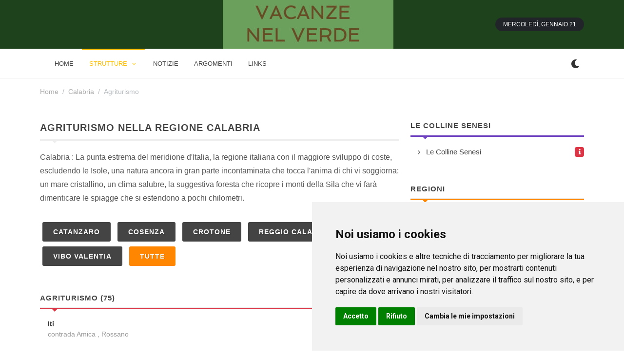

--- FILE ---
content_type: text/html; charset=UTF-8
request_url: https://www.vacanzaverde.net/calabria/3/
body_size: 7522
content:
<!DOCTYPE html> 
<html dir="ltr" lang="it-IT"><head><script async src="https://pagead2.googlesyndication.com/pagead/js/adsbygoogle.js?client=ca-pub-3898096169260214"
     crossorigin="anonymous" type="text/plain" data-cookie-consent="targeting"></script>  

    
	<meta http-equiv="content-type" content="text/html; charset=utf-8" />

	<!-- Stylesheets
	============================================= -->
	<link href="https://fonts.googleapis.com/css2?family=Roboto+Slab:wght@400;600;700&family=Roboto:wght@400;500;700&display=swap" rel="stylesheet">
	<link rel="stylesheet" href="/css/bootstrap.css" type="text/css" />
	<link rel="stylesheet" href="/style.css" type="text/css" />
	<link rel="stylesheet" href="/css/dark.css" type="text/css" />

	<link rel="stylesheet" href="/css/font-icons.css" type="text/css" />
		<link rel="stylesheet" href="/css/animate.css" type="text/css" />
	<link rel="stylesheet" href="/css/magnific-popup.css" type="text/css" />

	<link rel="stylesheet" href="/css/custom.css" type="text/css" />
	<meta name="viewport" content="width=device-width, initial-scale=1" />

	<!-- Theme Color Stylesheet -->
	<link rel="stylesheet" href="/css/colors.php?color=FF8600" type="text/css" />
	<link rel="stylesheet" href="/css/fonts.css" type="text/css" />

	<!-- News Demo Specific Stylesheet -->
	<link rel="stylesheet" href="/news.css" type="text/css" />
	<!-- / -->
    
    
 <link rel="icon" type="image/x-icon" href="/imgf/1690642703.ico">
<meta name="theme-color" content="#ffffff">

    <!-- Document Title
	============================================= -->
	<title>Calabria - Gli Agriturismo d'Italia | Pg 3</title>
    <meta name="description" content="Calabria Gli Agriturismo d'Italia - News Informazioni e Guide sugli Agriturismo d'Italia."/>
    <meta property="og:url"           content="" />
    <meta property="og:type"          content="website" />
    <meta property="og:title"         content="Calabria - Gli Agriturismo d'Italia | Pg 3" />
    <meta property="og:description"   content="Calabria Gli Agriturismo d'Italia - News Informazioni e Guide sugli Agriturismo d'Italia." />
    <meta property="og:image"         content="/imgf/1690642703.jpg" />
</head>

 
<body class="stretched">

	<!-- Document Wrapper
	============================================= -->
	<div id="wrapper" class="clearfix">
        
         
		<!-- Header
		============================================= -->
		<header id="header" class="header-size-sm" data-sticky-shrink="false">
            <div style="width: 100%; background-color: #1E421C;">
			<div class="container">
				<div class="header-row justify-content-between">

					<!-- Logo
					============================================= -->
					<div id="logo" class="mx-lg-auto col-auto flex-column order-lg-2 px-0">
					<a href="/" class="standard-logo" data-dark-logo="/imgf/1690642703.jpg" ><img src="/imgf/1690642703.jpg" alt="vacanzaverde.net"></a>
				    <a href="/" class="retina-logo" data-dark-logo="/imgf/1690642703.jpg" ><img src="/imgf/1690642703.jpg" alt="vacanzaverde.net"></a>
					</div><!-- #logo end -->

					<div class="w-100 d-block d-md-none"></div>

					<div class="col-auto col-lg-3 order-lg-1 d-none d-md-flex px-0">
											</div>

					<div class="header-misc col-auto col-lg-3 justify-content-lg-end ms-0 ms-sm-3 px-0 d-lg-block d-none">
						<ul class="nav align-items-center justify-content-center justify-content-sm-end">
														<li class="nav-item">
								<div class="date-today text-uppercase badge bg-dark rounded-pill py-2 px-3 fw-medium"></div>
							</li>
						</ul>
					</div>

				</div>
			</div>
    		</div>
            <div id="header-wrap" class="border-top border-f5">
				<div class="container">
					<div class="header-row justify-content-between flex-row-reverse flex-lg-row">

						<div class="header-misc">

							<!-- Bookmark
							============================================= -->
							                            
                            <div class="dark-mode header-misc-icon">
                                    <a href="#"><i class="icon-dark"></i></a>
                                </div>

						</div> 

						<div id="primary-menu-trigger">
							<svg class="svg-trigger" viewBox="0 0 100 100"><path d="m 30,33 h 40 c 3.722839,0 7.5,3.126468 7.5,8.578427 0,5.451959 -2.727029,8.421573 -7.5,8.421573 h -20"></path><path d="m 30,50 h 40"></path><path d="m 70,67 h -40 c 0,0 -7.5,-0.802118 -7.5,-8.365747 0,-7.563629 7.5,-8.634253 7.5,-8.634253 h 20"></path></svg>
						</div>

						<!-- Primary Navigation
						============================================= -->
						<nav class="primary-menu with-arrows">

							<ul class="menu-container">
								
                <li class="menu-item  menu-color-home"><a class="menu-link" href="/"><div>home</div></a></li>
        
                                <li class="menu-item current menu-color-market  mega-menu mega-menu-small"><a class="menu-link"><div>strutture</div></a>
									<div class="mega-menu-content border-top-0 mega-menu-style-2" style="width: 470px">
										<div class="container">
											<div class="row">
												<ul class="sub-menu-container mega-menu-column col-lg-6">
                                                    													<li class="menu-item mega-menu-title"><a href="/abruzzo/" class="menu-link"><div>Abruzzo</div></a>
																											</li>
                                                    													<li class="menu-item mega-menu-title"><a href="/basilicata/" class="menu-link"><div>Basilicata</div></a>
																											</li>
                                                    													<li class="menu-item mega-menu-title"><a href="/calabria/" class="menu-link"><div>Calabria</div></a>
																											</li>
                                                    													<li class="menu-item mega-menu-title"><a href="/campania/" class="menu-link"><div>Campania</div></a>
																											</li>
                                                    													<li class="menu-item mega-menu-title"><a href="/emilia_romagna/" class="menu-link"><div>Emilia Romagna</div></a>
																											</li>
                                                    													<li class="menu-item mega-menu-title"><a href="/friuli/" class="menu-link"><div>Friuli Venezia Giulia</div></a>
																											</li>
                                                    													<li class="menu-item mega-menu-title"><a href="/lazio/" class="menu-link"><div>Lazio</div></a>
																											</li>
                                                    													<li class="menu-item mega-menu-title"><a href="/liguria/" class="menu-link"><div>Liguria</div></a>
																											</li>
                                                    													<li class="menu-item mega-menu-title"><a href="/lombardia/" class="menu-link"><div>Lombardia</div></a>
																											</li>
                                                    													<li class="menu-item mega-menu-title"><a href="/marche/" class="menu-link"><div>Marche</div></a>
																											</li>
                                                    													<li class="menu-item mega-menu-title"><a href="/molise/" class="menu-link"><div>Molise</div></a>
																											</li>
                                                    													<li class="menu-item mega-menu-title"><a href="/piemonte/" class="menu-link"><div>Piemonte</div></a>
																											</li>
                                                    													<li class="menu-item mega-menu-title"><a href="/puglia/" class="menu-link"><div>Puglia</div></a>
																											</li>
                                                    													<li class="menu-item mega-menu-title"><a href="/sardegna/" class="menu-link"><div>Sardegna</div></a>
																											</li>
                                                    													<li class="menu-item mega-menu-title"><a href="/sicilia/" class="menu-link"><div>Sicilia</div></a>
																											</li>
                                                    													<li class="menu-item mega-menu-title"><a href="/toscana/" class="menu-link"><div>Toscana</div></a>
																											</li>
                                                    													<li class="menu-item mega-menu-title"><a href="/trentino/" class="menu-link"><div>Trentino Alto Adige</div></a>
																											</li>
                                                    													<li class="menu-item mega-menu-title"><a href="/umbria/" class="menu-link"><div>Umbria</div></a>
																											</li>
                                                    													<li class="menu-item mega-menu-title"><a href="/valle_aosta/" class="menu-link"><div>Valle d'Aosta</div></a>
																											</li>
                                                    													<li class="menu-item mega-menu-title"><a href="/veneto/" class="menu-link"><div>Veneto</div></a>
																											</li>
                                                    												</ul>
											</div>
										</div>
									</div>
								</li> 
    							
                <li class="menu-item  menu-color-fashion"><a class="menu-link" href="/notizie/"><div>notizie</div></a></li>
    							
                <li class="menu-item  menu-color-tech"><a class="menu-link" href="/argomenti/"><div>argomenti</div></a></li>
    							
                <li class="menu-item  menu-color-travel"><a class="menu-link" href="/link/"><div>links</div></a></li>
    								
								
</ul>
							<!-- Mobile Menu
							============================================= -->
                            
                    		<ul class="menu-container mobile-primary-menu">
							
                <li class="menu-item  menu-color-sports"><a class="menu-link" href="/"><div>home</div></a></li>
        
                                <li class="menu-item  menu-color-sports"><a class="menu-link"><div>strutture</div></a>
								    <ul class="sub-menu-container">
                                                                                <li class="menu-item"><a href="/abruzzo/" class="menu-link"><div>Abruzzo</div></a>
                                                                                    </li>
                                                                                <li class="menu-item"><a href="/basilicata/" class="menu-link"><div>Basilicata</div></a>
                                                                                    </li>
                                                                                <li class="menu-item"><a href="/calabria/" class="menu-link"><div>Calabria</div></a>
                                                                                    </li>
                                                                                <li class="menu-item"><a href="/campania/" class="menu-link"><div>Campania</div></a>
                                                                                    </li>
                                                                                <li class="menu-item"><a href="/emilia_romagna/" class="menu-link"><div>Emilia Romagna</div></a>
                                                                                    </li>
                                                                                <li class="menu-item"><a href="/friuli/" class="menu-link"><div>Friuli Venezia Giulia</div></a>
                                                                                    </li>
                                                                                <li class="menu-item"><a href="/lazio/" class="menu-link"><div>Lazio</div></a>
                                                                                    </li>
                                                                                <li class="menu-item"><a href="/liguria/" class="menu-link"><div>Liguria</div></a>
                                                                                    </li>
                                                                                <li class="menu-item"><a href="/lombardia/" class="menu-link"><div>Lombardia</div></a>
                                                                                    </li>
                                                                                <li class="menu-item"><a href="/marche/" class="menu-link"><div>Marche</div></a>
                                                                                    </li>
                                                                                <li class="menu-item"><a href="/molise/" class="menu-link"><div>Molise</div></a>
                                                                                    </li>
                                                                                <li class="menu-item"><a href="/piemonte/" class="menu-link"><div>Piemonte</div></a>
                                                                                    </li>
                                                                                <li class="menu-item"><a href="/puglia/" class="menu-link"><div>Puglia</div></a>
                                                                                    </li>
                                                                                <li class="menu-item"><a href="/sardegna/" class="menu-link"><div>Sardegna</div></a>
                                                                                    </li>
                                                                                <li class="menu-item"><a href="/sicilia/" class="menu-link"><div>Sicilia</div></a>
                                                                                    </li>
                                                                                <li class="menu-item"><a href="/toscana/" class="menu-link"><div>Toscana</div></a>
                                                                                    </li>
                                                                                <li class="menu-item"><a href="/trentino/" class="menu-link"><div>Trentino Alto Adige</div></a>
                                                                                    </li>
                                                                                <li class="menu-item"><a href="/umbria/" class="menu-link"><div>Umbria</div></a>
                                                                                    </li>
                                                                                <li class="menu-item"><a href="/valle_aosta/" class="menu-link"><div>Valle d'Aosta</div></a>
                                                                                    </li>
                                                                                <li class="menu-item"><a href="/veneto/" class="menu-link"><div>Veneto</div></a>
                                                                                    </li>
                                                            				</ul> 
								</li>
    
                                    
    
    
    							
                <li class="menu-item  menu-color-home"><a class="menu-link" href="/notizie/"><div>notizie</div></a></li>
    							
                <li class="menu-item  menu-color-market"><a class="menu-link" href="/argomenti/"><div>argomenti</div></a></li>
    							
                <li class="menu-item  menu-color-fashion"><a class="menu-link" href="/link/"><div>links</div></a></li>
    							
							</ul>							

						</nav><!-- #primary-menu end -->

					</div>
				</div>
			</div>
			<div class="header-wrap-clone"></div>
          </header><!-- #header end -->
        
        
  
<section id="content">
    <div class="content-wrap pt-3">
        <div class="container clearfix">
            <ol class="breadcrumb op-05">
                <li class="breadcrumb-item"><a href="/">Home</a></li>
                                    <li class="breadcrumb-item"><a href="/calabria/">Calabria</a></li>
                                    <li class="breadcrumb-item active" aria-current="page">Agriturismo</li>
                            </ol>
            <div class="row mt-5 clearfix">

                <!-- Posts Area
                ============================================= -->
                <div class="col-lg-8">

                    
                    
                    
                <div class="widget clearfix">
				    <h1 class="mb-2 ls1 text-uppercase fw-bold fs-5">Agriturismo nella regione Calabria</h1>
					<div class="line line-xs line-sport"></div>
    			</div>

                                            <div class="col-md-12">
                    <p>Calabria : La punta estrema del meridione d'Italia, la regione italiana con il maggiore sviluppo di coste, escludendo le Isole, una natura ancora in gran parte incontaminata che tocca l'anima di chi vi soggiorna: un mare cristallino, un clima salubre, la suggestiva foresta che ricopre i monti della Sila che vi farà dimenticare le spiagge che si estendono a pochi chilometri.</p>                        </div>
                                        
  
                    
<div class="col-12 mb-3">
    
<a href="/calabria/catanzaro/" class="button button-dark button-rounded ls1 text-uppercase">Catanzaro</a>
    
    
<a href="/calabria/cosenza/" class="button button-dark button-rounded ls1 text-uppercase">Cosenza</a>
    
    
<a href="/calabria/crotone/" class="button button-dark button-rounded ls1 text-uppercase">Crotone</a>
    
    
<a href="/calabria/reggio_calabria/" class="button button-dark button-rounded ls1 text-uppercase">Reggio Calabria</a>
    
    
<a href="/calabria/vibo_valentia/" class="button button-dark button-rounded ls1 text-uppercase">Vibo Valentia</a>
    
 
<a href="/calabria/" class="button button-dark button-rounded bg-home ls1 text-uppercase">TUTTE</a>    
</div>
                    
                    
                    
                    
                            
                               <div class="widget clearfix">
									<h4 class="mb-2 ls1 text-uppercase fw-bold">Agriturismo (75)</h4>
									<div class="line line-xs line-sports"></div>

                            		<div class="posts-sm row col-mb-30">
							    
                                		<div class="entry col-12">
											<div class="grid-inner row align-items-center g-0 ">
																								<div class="col ps-3">
													<div class="entry-title">
														<h4 class="fw-semibold">
                                                            
                                                        <a href="/calabria/cosenza/agriturismo/iti_rossano/">Iti</a></h4>
                                                        													</div>
													<div class="entry-meta" style="padding: 0; margin: 0; opacity: 0.6; font-size: 14px">
                                                        contrada Amica , Rossano																											</div>
												</div>
											</div>
										</div>
                        	    
                                		<div class="entry col-12">
											<div class="grid-inner row align-items-center g-0 ">
																								<div class="col ps-3">
													<div class="entry-title">
														<h4 class="fw-semibold">
                                                            
                                                        <a href="/calabria/cosenza/agriturismo/mandorleto_rossano/">Mandorleto</a></h4>
                                                        													</div>
													<div class="entry-meta" style="padding: 0; margin: 0; opacity: 0.6; font-size: 14px">
                                                        contrada Mandorleto , Rossano																											</div>
												</div>
											</div>
										</div>
                        	    
                                		<div class="entry col-12">
											<div class="grid-inner row align-items-center g-0 ">
																								<div class="col ps-3">
													<div class="entry-title">
														<h4 class="fw-semibold">
                                                            
                                                        <a href="/calabria/cosenza/agriturismo/corticaro_sandonatodininea/">Corticaro</a></h4>
                                                        													</div>
													<div class="entry-meta" style="padding: 0; margin: 0; opacity: 0.6; font-size: 14px">
                                                        contrada Corsicaro 10, San Donato di Ninea																											</div>
												</div>
											</div>
										</div>
                        	    
                                		<div class="entry col-12">
											<div class="grid-inner row align-items-center g-0 ">
																								<div class="col ps-3">
													<div class="entry-title">
														<h4 class="fw-semibold">
                                                            
                                                        <a href="/calabria/cosenza/agriturismo/esaro_spezzanoalbanese/">Esaro</a></h4>
                                                        													</div>
													<div class="entry-meta" style="padding: 0; margin: 0; opacity: 0.6; font-size: 14px">
                                                        via Nazionale , Spezzano Albanese																											</div>
												</div>
											</div>
										</div>
                        	    
                                		<div class="entry col-12">
											<div class="grid-inner row align-items-center g-0 ">
																								<div class="col ps-3">
													<div class="entry-title">
														<h4 class="fw-semibold">
                                                            
                                                        <a href="/calabria/cosenza/agriturismo/piana-dei-gelsi_spezzanoalbanese/">Piana dei Gelsi</a></h4>
                                                        													</div>
													<div class="entry-meta" style="padding: 0; margin: 0; opacity: 0.6; font-size: 14px">
                                                        contrada Sant'Antonio , Spezzano Albanese																											</div>
												</div>
											</div>
										</div>
                        	    
                                		<div class="entry col-12">
											<div class="grid-inner row align-items-center g-0 ">
																								<div class="col ps-3">
													<div class="entry-title">
														<h4 class="fw-semibold">
                                                            
                                                        <a href="/calabria/catanzaro/agriturismo/villella_falerna/">Villella</a></h4>
                                                        													</div>
													<div class="entry-meta" style="padding: 0; margin: 0; opacity: 0.6; font-size: 14px">
                                                        contrada Villani , Falerna																											</div>
												</div>
											</div>
										</div>
                        	    
                                		<div class="entry col-12">
											<div class="grid-inner row align-items-center g-0 ">
																								<div class="col ps-3">
													<div class="entry-title">
														<h4 class="fw-semibold">
                                                            
                                                        <a href="/calabria/catanzaro/agriturismo/vota_noceraterinese/">Vota</a></h4>
                                                        													</div>
													<div class="entry-meta" style="padding: 0; margin: 0; opacity: 0.6; font-size: 14px">
                                                        contrada Vota , Nocera Terinese																											</div>
												</div>
											</div>
										</div>
                        	    
                                		<div class="entry col-12">
											<div class="grid-inner row align-items-center g-0 ">
																								<div class="col ps-3">
													<div class="entry-title">
														<h4 class="fw-semibold">
                                                            
                                                        <a href="/calabria/catanzaro/agriturismo/le-carolee_pianopoli/">Le Carolee</a></h4>
                                                        													</div>
													<div class="entry-meta" style="padding: 0; margin: 0; opacity: 0.6; font-size: 14px">
                                                        contrada Gabella , Pianopoli																											</div>
												</div>
											</div>
										</div>
                        	    
                                		<div class="entry col-12">
											<div class="grid-inner row align-items-center g-0 ">
																								<div class="col ps-3">
													<div class="entry-title">
														<h4 class="fw-semibold">
                                                            
                                                        <a href="/calabria/catanzaro/agriturismo/santacinnara_soveriasimeri/">Santacinnara</a></h4>
                                                        													</div>
													<div class="entry-meta" style="padding: 0; margin: 0; opacity: 0.6; font-size: 14px">
                                                        contrada Corticello , Soveria Simeri																											</div>
												</div>
											</div>
										</div>
                        	    
                                		<div class="entry col-12">
											<div class="grid-inner row align-items-center g-0 ">
																								<div class="col ps-3">
													<div class="entry-title">
														<h4 class="fw-semibold">
                                                            
                                                        <a href="/calabria/catanzaro/agriturismo/i-basiliani_torrediruggiero/">I Basiliani</a></h4>
                                                        													</div>
													<div class="entry-meta" style="padding: 0; margin: 0; opacity: 0.6; font-size: 14px">
                                                        strada statale 182 km 65,500, Torre di Ruggiero																											</div>
												</div>
											</div>
										</div>
                        	    
                                		<div class="entry col-12">
											<div class="grid-inner row align-items-center g-0 ">
																								<div class="col ps-3">
													<div class="entry-title">
														<h4 class="fw-semibold">
                                                            
                                                        <a href="/calabria/crotone/agriturismo/ceraudo_strongoli/">Ceraudo</a></h4>
                                                        													</div>
													<div class="entry-meta" style="padding: 0; margin: 0; opacity: 0.6; font-size: 14px">
                                                        contrada Dattilo , Strongoli																											</div>
												</div>
											</div>
										</div>
                        	    
                                		<div class="entry col-12">
											<div class="grid-inner row align-items-center g-0 ">
																								<div class="col ps-3">
													<div class="entry-title">
														<h4 class="fw-semibold">
                                                            
                                                        <a href="/calabria/reggio_calabria/agriturismo/agriclub-le-giare_roccellajonica/">Agriclub Le Giare</a></h4>
                                                        													</div>
													<div class="entry-meta" style="padding: 0; margin: 0; opacity: 0.6; font-size: 14px">
                                                        strada  Statale 106 al Km 111, Roccella Jonica																											</div>
												</div>
											</div>
										</div>
                        	    
                                		<div class="entry col-12">
											<div class="grid-inner row align-items-center g-0 ">
																								<div class="col ps-3">
													<div class="entry-title">
														<h4 class="fw-semibold">
                                                            
                                                        <a href="/calabria/cosenza/agriturismo/al-vecchio-biroccio_coriglianocalabro/">Al Vecchio Biroccio</a></h4>
                                                        													</div>
													<div class="entry-meta" style="padding: 0; margin: 0; opacity: 0.6; font-size: 14px">
                                                        villaggio Frassa 100, Corigliano Calabro																											</div>
												</div>
											</div>
										</div>
                        	    
                                		<div class="entry col-12">
											<div class="grid-inner row align-items-center g-0 ">
																								<div class="col ps-3">
													<div class="entry-title">
														<h4 class="fw-semibold">
                                                            
                                                        <a href="/calabria/cosenza/agriturismo/foresta-sottana_dipignano/">Foresta Sottana</a></h4>
                                                        													</div>
													<div class="entry-meta" style="padding: 0; margin: 0; opacity: 0.6; font-size: 14px">
                                                        contrada Foresta , Dipignano																											</div>
												</div>
											</div>
										</div>
                        	    
                                		<div class="entry col-12">
											<div class="grid-inner row align-items-center g-0 ">
																								<div class="col ps-3">
													<div class="entry-title">
														<h4 class="fw-semibold">
                                                            
                                                        <a href="/calabria/cosenza/agriturismo/fellino_rossano/">Fellino</a></h4>
                                                        													</div>
													<div class="entry-meta" style="padding: 0; margin: 0; opacity: 0.6; font-size: 14px">
                                                        Contrada Fellino , Rossano																											</div>
												</div>
											</div>
										</div>
                        	    
                                		<div class="entry col-12">
											<div class="grid-inner row align-items-center g-0 ">
																								<div class="col ps-3">
													<div class="entry-title">
														<h4 class="fw-semibold">
                                                            
                                                        <a href="/calabria/catanzaro/agriturismo/la-pagoda_gizzeria/">La Pagoda</a></h4>
                                                        													</div>
													<div class="entry-meta" style="padding: 0; margin: 0; opacity: 0.6; font-size: 14px">
                                                        contrada Jacone , Gizzeria																											</div>
												</div>
											</div>
										</div>
                        	    
                                		<div class="entry col-12">
											<div class="grid-inner row align-items-center g-0 ">
																								<div class="col ps-3">
													<div class="entry-title">
														<h4 class="fw-semibold">
                                                            
                                                        <a href="/calabria/catanzaro/agriturismo/tenuta-feudo-de-medici_lameziaterme/">Tenuta Feudo de' Medici</a></h4>
                                                        													</div>
													<div class="entry-meta" style="padding: 0; margin: 0; opacity: 0.6; font-size: 14px">
                                                        contrada Felicetta , Lamezia Terme																											</div>
												</div>
											</div>
										</div>
                        	    
                                		<div class="entry col-12">
											<div class="grid-inner row align-items-center g-0 ">
																								<div class="col ps-3">
													<div class="entry-title">
														<h4 class="fw-semibold">
                                                            
                                                        <a href="/calabria/catanzaro/agriturismo/trigna_lameziaterme/">Trigna</a></h4>
                                                        													</div>
													<div class="entry-meta" style="padding: 0; margin: 0; opacity: 0.6; font-size: 14px">
                                                        contrada Trigna , Lamezia Terme																											</div>
												</div>
											</div>
										</div>
                        	    
                                		<div class="entry col-12">
											<div class="grid-inner row align-items-center g-0 ">
																								<div class="col ps-3">
													<div class="entry-title">
														<h4 class="fw-semibold">
                                                            
                                                        <a href="/calabria/catanzaro/agriturismo/canalicchio_noceraterinese/">Canalicchio</a></h4>
                                                        													</div>
													<div class="entry-meta" style="padding: 0; margin: 0; opacity: 0.6; font-size: 14px">
                                                        contrada Canalicchio 74, Nocera Terinese																											</div>
												</div>
											</div>
										</div>
                        	    
                                		<div class="entry col-12">
											<div class="grid-inner row align-items-center g-0 ">
																								<div class="col ps-3">
													<div class="entry-title">
														<h4 class="fw-semibold">
                                                            
                                                        <a href="/calabria/crotone/agriturismo/badessa_mesoraca/">Badessa</a></h4>
                                                        													</div>
													<div class="entry-meta" style="padding: 0; margin: 0; opacity: 0.6; font-size: 14px">
                                                        contrada Badessa , Mesoraca																											</div>
												</div>
											</div>
										</div>
                        	    
                                		<div class="entry col-12">
											<div class="grid-inner row align-items-center g-0 ">
																								<div class="col ps-3">
													<div class="entry-title">
														<h4 class="fw-semibold">
                                                            
                                                        <a href="/calabria/crotone/agriturismo/le-puzelle_santaseverina/">Le Puzelle</a></h4>
                                                        													</div>
													<div class="entry-meta" style="padding: 0; margin: 0; opacity: 0.6; font-size: 14px">
                                                        strada statale 107/bis , Santa Severina																											</div>
												</div>
											</div>
										</div>
                        	    
                                		<div class="entry col-12">
											<div class="grid-inner row align-items-center g-0 ">
																								<div class="col ps-3">
													<div class="entry-title">
														<h4 class="fw-semibold">
                                                            
                                                        <a href="/calabria/reggio_calabria/agriturismo/nereide_casignana/">Nereide</a></h4>
                                                        													</div>
													<div class="entry-meta" style="padding: 0; margin: 0; opacity: 0.6; font-size: 14px">
                                                        contrada Palazzi , Casignana																											</div>
												</div>
											</div>
										</div>
                        	    
                                		<div class="entry col-12">
											<div class="grid-inner row align-items-center g-0 ">
																								<div class="col ps-3">
													<div class="entry-title">
														<h4 class="fw-semibold">
                                                            
                                                        <a href="/calabria/reggio_calabria/agriturismo/domola_roccellajonica/">Domolà</a></h4>
                                                        													</div>
													<div class="entry-meta" style="padding: 0; margin: 0; opacity: 0.6; font-size: 14px">
                                                        contrada Domolà , Roccella Jonica																											</div>
												</div>
											</div>
										</div>
                        	    
                                		<div class="entry col-12">
											<div class="grid-inner row align-items-center g-0 ">
																								<div class="col ps-3">
													<div class="entry-title">
														<h4 class="fw-semibold">
                                                            
                                                        <a href="/calabria/catanzaro/agriturismo/felicetta_catanzaro/">Felicetta</a></h4>
                                                        													</div>
													<div class="entry-meta" style="padding: 0; margin: 0; opacity: 0.6; font-size: 14px">
                                                        contrada Gimigliano 263, Catanzaro																											</div>
												</div>
											</div>
										</div>
                        	    
                                		<div class="entry col-12">
											<div class="grid-inner row align-items-center g-0 ">
																								<div class="col ps-3">
													<div class="entry-title">
														<h4 class="fw-semibold">
                                                            
                                                        <a href="/calabria/catanzaro/agriturismo/borgo-piazza_borgia/">Borgo piazza</a></h4>
                                                        													</div>
													<div class="entry-meta" style="padding: 0; margin: 0; opacity: 0.6; font-size: 14px">
                                                        borgo Piazza , Borgia																											</div>
												</div>
											</div>
										</div>
                        	 
                                        
   <nav aria-label="Page navigation">
  <ul class="pagination justify-content-end">
      <li class="page-item">
      <a class="page-link" href="/calabria/" tabindex="-1" aria-label="Precedente">
        <span aria-hidden="true">&laquo;</span>
        <span class="sr-only">Prima</span>
      </a>
    </li>
            <li class="page-item"><a class="page-link" href="/calabria/2/">2</a></li>
        <li class="page-item active"><a class="page-link" href="/calabria/3/">3</a></li>
      </ul>
</nav>   
                                        
                                       
                                        
                                        
								</div>
                            
								</div>                                
                                
                    <!-- Ad
                    ============================================= -->
                    

                </div>

                <!-- Top Sidebar Area
                ============================================= -->
                <div class="col-lg-4 sticky-sidebar-wrap mt-5 mt-lg-0">
                    <div class="sticky-sidebar">
                        <!-- Sidebar Widget 1
                        ============================================= -->
                                <div class="widget widget_links clearfix">
                            <h4 class="mb-2 ls1 text-uppercase fw-bold"><a href="/le-colline-senesi/" style="color:#444444">Le Colline Senesi</a></h4>
                            <div class="line line-xs line-travel"></div>
                            <ul>
                                                                <li class="d-flex align-items-center"><a href="/le-colline-senesi/" class="flex-fill ">Le Colline Senesi</a><span class="badge text-light bg-sports"><i class="icon-info"></i></span></li>
                                                            </ul>

                        </div>
                        <div class="widget widget_links clearfix">
                            <h4 class="mb-2 ls1 text-uppercase fw-bold">REGIONI</h4>
                            <div class="line line-xs line-home"></div>
                            <ul>
                                                                <li class="d-flex align-items-center"><a href="/abruzzo/" class="flex-fill ">Abruzzo</a><span class="badge text-light bg-success"><i class="icon-arrow-right"></i></span></li>
                                                                <li class="d-flex align-items-center"><a href="/basilicata/" class="flex-fill ">Basilicata</a><span class="badge text-light bg-travel"><i class="icon-arrow-right"></i></span></li>
                                                                <li class="d-flex align-items-center"><a href="/calabria/" class="flex-fill fw-bold">Calabria</a><span class="badge text-light bg-success"><i class="icon-arrow-right"></i></span></li>
                                                                <li class="d-flex align-items-center"><a href="/campania/" class="flex-fill ">Campania</a><span class="badge text-light bg-sports"><i class="icon-arrow-right"></i></span></li>
                                                                <li class="d-flex align-items-center"><a href="/emilia_romagna/" class="flex-fill ">Emilia Romagna</a><span class="badge text-light bg-sports"><i class="icon-arrow-right"></i></span></li>
                                                                <li class="d-flex align-items-center"><a href="/friuli/" class="flex-fill ">Friuli Venezia Giulia</a><span class="badge text-light bg-market"><i class="icon-arrow-right"></i></span></li>
                                                                <li class="d-flex align-items-center"><a href="/lazio/" class="flex-fill ">Lazio</a><span class="badge text-light bg-fashion"><i class="icon-arrow-right"></i></span></li>
                                                                <li class="d-flex align-items-center"><a href="/liguria/" class="flex-fill ">Liguria</a><span class="badge text-light bg-home"><i class="icon-arrow-right"></i></span></li>
                                                                <li class="d-flex align-items-center"><a href="/lombardia/" class="flex-fill ">Lombardia</a><span class="badge text-light bg-info"><i class="icon-arrow-right"></i></span></li>
                                                                <li class="d-flex align-items-center"><a href="/marche/" class="flex-fill ">Marche</a><span class="badge text-light bg-info"><i class="icon-arrow-right"></i></span></li>
                                                                <li class="d-flex align-items-center"><a href="/molise/" class="flex-fill ">Molise</a><span class="badge text-light bg-market"><i class="icon-arrow-right"></i></span></li>
                                                                <li class="d-flex align-items-center"><a href="/piemonte/" class="flex-fill ">Piemonte</a><span class="badge text-light bg-home"><i class="icon-arrow-right"></i></span></li>
                                                                <li class="d-flex align-items-center"><a href="/puglia/" class="flex-fill ">Puglia</a><span class="badge text-light bg-tech"><i class="icon-arrow-right"></i></span></li>
                                                                <li class="d-flex align-items-center"><a href="/sardegna/" class="flex-fill ">Sardegna</a><span class="badge text-light bg-fashion"><i class="icon-arrow-right"></i></span></li>
                                                                <li class="d-flex align-items-center"><a href="/sicilia/" class="flex-fill ">Sicilia</a><span class="badge text-light bg-info"><i class="icon-arrow-right"></i></span></li>
                                                                <li class="d-flex align-items-center"><a href="/toscana/" class="flex-fill ">Toscana</a><span class="badge text-light bg-tech"><i class="icon-arrow-right"></i></span></li>
                                                                <li class="d-flex align-items-center"><a href="/trentino/" class="flex-fill ">Trentino Alto Adige</a><span class="badge text-light bg-fashion"><i class="icon-arrow-right"></i></span></li>
                                                                <li class="d-flex align-items-center"><a href="/umbria/" class="flex-fill ">Umbria</a><span class="badge text-light bg-travel"><i class="icon-arrow-right"></i></span></li>
                                                                <li class="d-flex align-items-center"><a href="/valle_aosta/" class="flex-fill ">Valle d'Aosta</a><span class="badge text-light bg-travel"><i class="icon-arrow-right"></i></span></li>
                                                                <li class="d-flex align-items-center"><a href="/veneto/" class="flex-fill ">Veneto</a><span class="badge text-light bg-success"><i class="icon-arrow-right"></i></span></li>
                                                            </ul>
                        </div>

                            
                               <div class="widget clearfix">
									<h4 class="mb-2 ls1 text-uppercase fw-bold">Notizie</h4>
									<div class="line line-xs line-market"></div>

                            		<div class="posts-sm row col-mb-30">
							    
                                		<div class="entry col-12">
											<div class="grid-inner row align-items-center g-0 ">
																								<div class="col ps-3">
													<div class="entry-title">
														<h4 class="fw-semibold"><a href="/notizie/attualita-un-mare-di-archeologia-a-trieste/">Un mare di archeologia a Trieste: festival storico-archeologico dal 23 al 26 ottobre</a></h4>
													</div>
													<div class="entry-meta" style="padding: 0; margin: 0; opacity: 0.6; font-size: 14px">
                                                        Un Mare di Archeologia torna a Trieste per la sesta edizione. Dal 23 al 26 ottobre Piazza della Borsa e il Salone degli Incanti ospitano laboratori, conferenze e incontri per far rivivere la storia ai giovani. Ingresso gratuito a tutti gli eventi.																											</div>
												</div>
											</div>
										</div>
                        	    
                                		<div class="entry col-12">
											<div class="grid-inner row align-items-center g-0 ">
																								<div class="col ps-3">
													<div class="entry-title">
														<h4 class="fw-semibold"><a href="/notizie/attualita-natura-di-notte-passeggiata-sotto-stelle-cadenti/">"Natura di notte": passeggiata sotto le stelle cadenti nel Parco della Chiusa</a></h4>
													</div>
													<div class="entry-meta" style="padding: 0; margin: 0; opacity: 0.6; font-size: 14px">
                                                        Sabato 16 agosto passeggiata notturna speciale al Parco della Chiusa di Bologna per scoprire gli animali della notte. Dalle 21 alle 23:30 alla ricerca di rapaci e pipistrelli con strumenti tecnologici. Prenotazione obbligatoria entro il 15 agosto.																											</div>
												</div>
											</div>
										</div>
                        	    
                                		<div class="entry col-12">
											<div class="grid-inner row align-items-center g-0 ">
																								<div class="col ps-3">
													<div class="entry-title">
														<h4 class="fw-semibold"><a href="/notizie/attualita-topolino-frico-il-raduno-di-auto-storiche-2025/">Topolino & Frico: il raduno di auto storiche nella Val Resia per la Festa del Frico</a></h4>
													</div>
													<div class="entry-meta" style="padding: 0; margin: 0; opacity: 0.6; font-size: 14px">
                                                        Domenica 17 agosto raduno auto storiche Club Topolino Trieste a Oseacco per la 26ª Festa del Frico Resiano. Partenza ore 8:30.																											</div>
												</div>
											</div>
										</div>
                        	 
                                        
                                       
                                        
                                        
								</div>
                            
								</div>                                
                                


                    </div>
                </div> <!-- Sidebar End -->
            </div>
        </div> <!-- Container End -->



    </div>
</section><!-- #content end -->


        
        
		<!-- Footer
		============================================= -->
		<footer id="footer" class="dark" style="background-color: #1f2024;"> 
 
			<!-- Copyrights
			============================================= -->
			<div id="copyrights">

				<div class="container clearfix">

					<div class="row justify-content-center">
						<div class="col-md-6 align-self-center">
							© 2006 - 2026 Supero ltd tutti i diritti riservati. Powered by <a href="https://www.supero.com.mt/" rel="nofollow">Supero ltd</a><br>
                            <div class="copyright-links"><a href="/privacy/">Privacy Policy</a>
                                
                                / <a href="#" id="open_preferences_center">Preferenze sui Cookies</a>
                                                        </div>
						</div>

						<div class="col-md-6 align-self-center">
							<div class="copyrights-menu float-end copyright-links m-0 clearfix">
    <a href="/chi-siamo/">Informazioni</a>/<a href="/contatti/">Contatti</a>/<a href="/sitemap/">Sitemap</a>    
							</div>
						</div>
					</div>

				</div> 

			</div><!-- #copyrights end -->

		</footer><!-- #footer end -->

	</div><!-- #wrapper end -->
 
	<!-- Go To Top
	============================================= -->
	<div id="gotoTop" class="icon-angle-up"></div>

	<!-- JavaScripts
	============================================= -->
	<script src="/js/jquery.js"></script>
	<script src="/js/plugins.min.js"></script>
	<script src="/js/plugins.infinitescroll.js"></script>

	<!-- Footer Scripts
	============================================= -->
	<script src="/js/functions.js"></script>
	



        
	<script>

		// Navbar on hover
		$('.nav.tab-hover a.nav-link').hover(function() {
			$(this).tab('show');
		});

		// Current Date
		var weekday = ["Domenica","Lunedì","Martedì","Mercoledì","Giovedì","Venerdì","Sabato"],
			month = ["Gennaio", "Febbraio", "Marzo", "Aprile", "Maggio", "Giugno", "Luglio", "Agosto", "Settembre", "Ottobre", "Novembre", "Dicembre"],
			a = new Date();

			jQuery('.date-today').html( weekday[a.getDay()] + ', ' + month[a.getMonth()] + ' ' + a.getDate() );
        
        	jQuery('.dark-mode').on( 'click', function() {
		    jQuery("body").toggleClass('dark');
		    SEMICOLON.header.logo();
		    return false; 
		});



       
		$(window).on( 'pluginCarouselReady', function(){
			$('#oc-news').owlCarousel({
				items: 1,
				margin: 20,
				dots: false,
				nav: true,
				navText: ['<i class="icon-angle-left"></i>','<i class="icon-angle-right"></i>'],
				responsive:{
					0:{ items: 1,dots: true, },
					576:{ items: 1,dots: true },
					768:{ items: 2,dots:true },
					992:{ items: 2 },
					1200:{ items: 3 }
				},
                loop:true,
                autoplay:true,
                autoplayTimeout:2500,
                autoplayHoverPause:true
			});
		});
        
        	</script>

<script>
  var _paq = window._paq = window._paq || [];
  /* tracker methods like "setCustomDimension" should be called before "trackPageView" */
  _paq.push(["disableCookies"]);
  _paq.push(['trackPageView']);
  _paq.push(['enableLinkTracking']);
  (function() {
    var u="https://analytics.memoka.cloud/";
    _paq.push(['setTrackerUrl', u+'matomo.php']);
    _paq.push(['setSiteId', '41']);
    var d=document, g=d.createElement('script'), s=d.getElementsByTagName('script')[0];
    g.async=true; g.src=u+'matomo.js'; s.parentNode.insertBefore(g,s);
  })();
</script>
<noscript><p><img referrerpolicy="no-referrer-when-downgrade" src="https://analytics.memoka.cloud/matomo.php?idsite=41&amp;rec=1" style="border:0;" alt="" /></p></noscript>  

</body>

<!-- Cookie Consent by TermsFeed https://www.TermsFeed.com -->
<script type="text/javascript" src="/js/cookie-consent/4.1.0/cookie-consent.js" charset="UTF-8"></script>
<script type="text/javascript" charset="UTF-8">
document.addEventListener('DOMContentLoaded', function () {
cookieconsent.run({"notice_banner_type":"simple","consent_type":"express","palette":"light","language":"it","page_load_consent_levels":["strictly-necessary"],"notice_banner_reject_button_hide":false,"preferences_center_close_button_hide":false,"page_refresh_confirmation_buttons":false,"website_name":"vacanzaverde.net","website_privacy_policy_url":"https://www.vacanzaverde.net/privacy/"});
});
</script>

<!-- End Cookie Consent by TermsFeed https://www.TermsFeed.com -->

<!-- Below is the link that users can use to open Preferences Center to change their preferences. Do not modify the ID parameter. Place it where appropriate, style it as needed. -->



 

</html>

